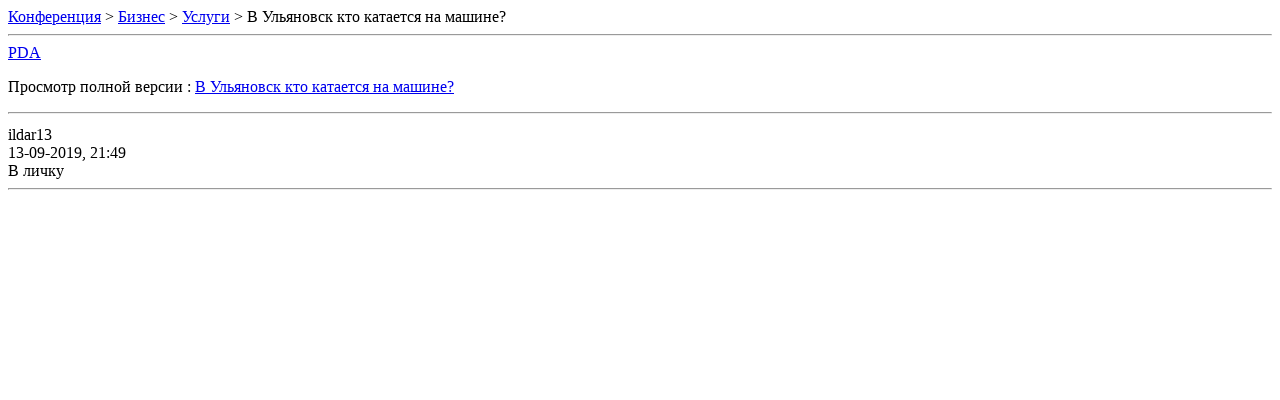

--- FILE ---
content_type: text/html; charset=koi8-r
request_url: http://a.farit.ru/i/t-409966.html
body_size: 719
content:
<!DOCTYPE html PUBLIC "-//W3C//DTD XHTML 1.0 Transitional//EN" "http://www.w3.org/TR/xhtml1/DTD/xhtml1-transitional.dtd">
<html xmlns="http://www.w3.org/1999/xhtml" dir="ltr" lang="ru">
<head>
	<meta http-equiv="Content-Type" content="text/html; charset=koi8-r" />
	<meta name="keywords" content=" В Ульяновск кто катается на машине?, " />
	<meta name="description" content="[Архив]  В Ульяновск кто катается на машине? Услуги" />
	
	<title>В Ульяновск кто катается на машине? </title>
	<link rel="stylesheet" type="text/css" href="https://forum.farit.ru/archive/archive.css" />
</head>
<body>
<div class="pagebody">
<div id="navbar"><a href="http://a.farit.ru/i/">Конференция</a> &gt; <a href="http://a.farit.ru/i/f-3.html">Бизнес</a> &gt; <a href="http://a.farit.ru/i/f-41.html">Услуги</a> &gt;  В Ульяновск кто катается на машине?</div>
<hr />
<div class="pda"><a href="http://a.farit.ru/i/index.php/t-409966.html?pda=1" rel="nofollow">PDA</a></div>
<p class="largefont">Просмотр полной версии : <a href="https://forum.farit.ru/showthread.php?t=409966">В Ульяновск кто катается на машине?</a></p>
<hr />
<div class="post">
<table><tr></tr></table></div>
<div class="post"><div class="posttop"><div class="username">ildar13</div><div class="date">13-09-2019, 21:49</div></div><div class="posttext">В личку</div></div><hr />



</div>
</body>
</html>